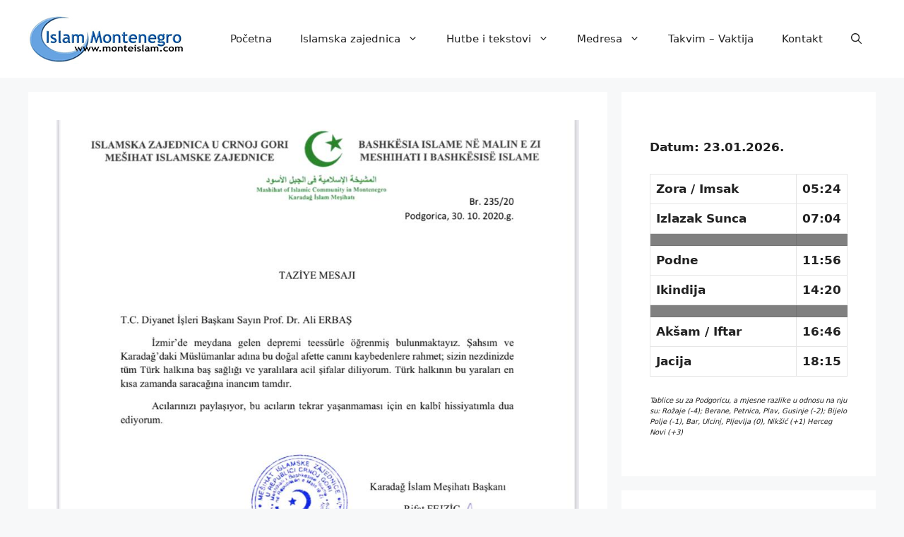

--- FILE ---
content_type: text/html; charset=UTF-8
request_url: https://www.monteislam.com/novosti/reis-fejzic-uputio-hatername-ambasadi-republike-turske-u-podgorici-kao-i-turskom-reisu
body_size: 16830
content:
<!DOCTYPE html>
<html lang="bs-BA">
<head>
	<meta charset="UTF-8">
	<title>Reis Fejzić uputio hatername Ambasadi Republike Turske u Podgorici kao i turskom Reisu &#8211; Prvi Islamski Web Portal u Crnoj Gori</title>
<meta name='robots' content='max-image-preview:large' />
<meta name="viewport" content="width=device-width, initial-scale=1"><link rel="alternate" type="application/rss+xml" title="Prvi Islamski Web Portal u Crnoj Gori &raquo; novosti" href="https://www.monteislam.com/feed" />
<link rel="alternate" type="application/rss+xml" title="Prvi Islamski Web Portal u Crnoj Gori &raquo;  novosti o komentarima" href="https://www.monteislam.com/comments/feed" />
<link rel="alternate" type="application/rss+xml" title="Prvi Islamski Web Portal u Crnoj Gori &raquo; Reis Fejzić uputio hatername Ambasadi Republike Turske u Podgorici kao i turskom Reisu novosti o komentarima" href="https://www.monteislam.com/novosti/reis-fejzic-uputio-hatername-ambasadi-republike-turske-u-podgorici-kao-i-turskom-reisu/feed" />
<link rel="alternate" title="oEmbed (JSON)" type="application/json+oembed" href="https://www.monteislam.com/wp-json/oembed/1.0/embed?url=https%3A%2F%2Fwww.monteislam.com%2Fnovosti%2Freis-fejzic-uputio-hatername-ambasadi-republike-turske-u-podgorici-kao-i-turskom-reisu" />
<link rel="alternate" title="oEmbed (XML)" type="text/xml+oembed" href="https://www.monteislam.com/wp-json/oembed/1.0/embed?url=https%3A%2F%2Fwww.monteislam.com%2Fnovosti%2Freis-fejzic-uputio-hatername-ambasadi-republike-turske-u-podgorici-kao-i-turskom-reisu&#038;format=xml" />
<style id='wp-img-auto-sizes-contain-inline-css'>
img:is([sizes=auto i],[sizes^="auto," i]){contain-intrinsic-size:3000px 1500px}
/*# sourceURL=wp-img-auto-sizes-contain-inline-css */
</style>
<link rel='stylesheet' id='timetable-style-css' href='https://www.monteislam.com/wp-content/plugins/daily-prayer-time-for-mosques/Models/../Assets/css/styles.css?ver=2025.07.15' media='all' />
<style id='timetable-style-inline-css'>
table.customStyles tr.highlight, th.highlight, td.highlight {font-weight:bold;background: !important;color: !important;}span.nextPrayer {font-weight:bold;color:}.x-board tr.nextPrayer td {background-color: !important;color: !important;}.x-board-modern h4.nextPrayer, p.nextPrayer {background: !important;color: !important;}.d-masjid-e-usman .nextPrayer h3,.nextPrayer .title,tr.nextPrayer,td span.nextPrayer,.dpt-wrapper-container .prayer-time.highlight {background: !important;color: !important;}.d-masjid-e-usman .left-main-col-sun-times h4,.left-main-col-sun-times p {color: !important;}.dptPrayerIcon {color: !important;}span.nextPrayer {color: !important;}.d-masjid-e-usman.nextPrayer h3, .nextPrayer .title, .d-masjid-e-usman .nextPrayer .dsJumuah {color: !important;}
/*# sourceURL=timetable-style-inline-css */
</style>
<link rel='stylesheet' id='verge-style-css' href='https://www.monteislam.com/wp-content/plugins/daily-prayer-time-for-mosques/Models/../Assets/css/vergestyles.css?ver=2025.07.15' media='all' />
<link rel='stylesheet' id='jquery-ui_css-css' href='https://www.monteislam.com/wp-content/plugins/daily-prayer-time-for-mosques/Models/../Assets/css/jquery-ui-1.12.1.css?ver=2025.07.15' media='all' />
<link rel='stylesheet' id='bootstrap-select-css' href='https://www.monteislam.com/wp-content/plugins/daily-prayer-time-for-mosques/Models/../Assets/css/bootstrap-select.min-1.13.14.css?ver=2025.07.15' media='all' />
<style id='wp-emoji-styles-inline-css'>

	img.wp-smiley, img.emoji {
		display: inline !important;
		border: none !important;
		box-shadow: none !important;
		height: 1em !important;
		width: 1em !important;
		margin: 0 0.07em !important;
		vertical-align: -0.1em !important;
		background: none !important;
		padding: 0 !important;
	}
/*# sourceURL=wp-emoji-styles-inline-css */
</style>
<link rel='stylesheet' id='wp-block-library-css' href='https://www.monteislam.com/wp-includes/css/dist/block-library/style.min.css?ver=6.9' media='all' />
<style id='wp-block-image-inline-css'>
.wp-block-image>a,.wp-block-image>figure>a{display:inline-block}.wp-block-image img{box-sizing:border-box;height:auto;max-width:100%;vertical-align:bottom}@media not (prefers-reduced-motion){.wp-block-image img.hide{visibility:hidden}.wp-block-image img.show{animation:show-content-image .4s}}.wp-block-image[style*=border-radius] img,.wp-block-image[style*=border-radius]>a{border-radius:inherit}.wp-block-image.has-custom-border img{box-sizing:border-box}.wp-block-image.aligncenter{text-align:center}.wp-block-image.alignfull>a,.wp-block-image.alignwide>a{width:100%}.wp-block-image.alignfull img,.wp-block-image.alignwide img{height:auto;width:100%}.wp-block-image .aligncenter,.wp-block-image .alignleft,.wp-block-image .alignright,.wp-block-image.aligncenter,.wp-block-image.alignleft,.wp-block-image.alignright{display:table}.wp-block-image .aligncenter>figcaption,.wp-block-image .alignleft>figcaption,.wp-block-image .alignright>figcaption,.wp-block-image.aligncenter>figcaption,.wp-block-image.alignleft>figcaption,.wp-block-image.alignright>figcaption{caption-side:bottom;display:table-caption}.wp-block-image .alignleft{float:left;margin:.5em 1em .5em 0}.wp-block-image .alignright{float:right;margin:.5em 0 .5em 1em}.wp-block-image .aligncenter{margin-left:auto;margin-right:auto}.wp-block-image :where(figcaption){margin-bottom:1em;margin-top:.5em}.wp-block-image.is-style-circle-mask img{border-radius:9999px}@supports ((-webkit-mask-image:none) or (mask-image:none)) or (-webkit-mask-image:none){.wp-block-image.is-style-circle-mask img{border-radius:0;-webkit-mask-image:url('data:image/svg+xml;utf8,<svg viewBox="0 0 100 100" xmlns="http://www.w3.org/2000/svg"><circle cx="50" cy="50" r="50"/></svg>');mask-image:url('data:image/svg+xml;utf8,<svg viewBox="0 0 100 100" xmlns="http://www.w3.org/2000/svg"><circle cx="50" cy="50" r="50"/></svg>');mask-mode:alpha;-webkit-mask-position:center;mask-position:center;-webkit-mask-repeat:no-repeat;mask-repeat:no-repeat;-webkit-mask-size:contain;mask-size:contain}}:root :where(.wp-block-image.is-style-rounded img,.wp-block-image .is-style-rounded img){border-radius:9999px}.wp-block-image figure{margin:0}.wp-lightbox-container{display:flex;flex-direction:column;position:relative}.wp-lightbox-container img{cursor:zoom-in}.wp-lightbox-container img:hover+button{opacity:1}.wp-lightbox-container button{align-items:center;backdrop-filter:blur(16px) saturate(180%);background-color:#5a5a5a40;border:none;border-radius:4px;cursor:zoom-in;display:flex;height:20px;justify-content:center;opacity:0;padding:0;position:absolute;right:16px;text-align:center;top:16px;width:20px;z-index:100}@media not (prefers-reduced-motion){.wp-lightbox-container button{transition:opacity .2s ease}}.wp-lightbox-container button:focus-visible{outline:3px auto #5a5a5a40;outline:3px auto -webkit-focus-ring-color;outline-offset:3px}.wp-lightbox-container button:hover{cursor:pointer;opacity:1}.wp-lightbox-container button:focus{opacity:1}.wp-lightbox-container button:focus,.wp-lightbox-container button:hover,.wp-lightbox-container button:not(:hover):not(:active):not(.has-background){background-color:#5a5a5a40;border:none}.wp-lightbox-overlay{box-sizing:border-box;cursor:zoom-out;height:100vh;left:0;overflow:hidden;position:fixed;top:0;visibility:hidden;width:100%;z-index:100000}.wp-lightbox-overlay .close-button{align-items:center;cursor:pointer;display:flex;justify-content:center;min-height:40px;min-width:40px;padding:0;position:absolute;right:calc(env(safe-area-inset-right) + 16px);top:calc(env(safe-area-inset-top) + 16px);z-index:5000000}.wp-lightbox-overlay .close-button:focus,.wp-lightbox-overlay .close-button:hover,.wp-lightbox-overlay .close-button:not(:hover):not(:active):not(.has-background){background:none;border:none}.wp-lightbox-overlay .lightbox-image-container{height:var(--wp--lightbox-container-height);left:50%;overflow:hidden;position:absolute;top:50%;transform:translate(-50%,-50%);transform-origin:top left;width:var(--wp--lightbox-container-width);z-index:9999999999}.wp-lightbox-overlay .wp-block-image{align-items:center;box-sizing:border-box;display:flex;height:100%;justify-content:center;margin:0;position:relative;transform-origin:0 0;width:100%;z-index:3000000}.wp-lightbox-overlay .wp-block-image img{height:var(--wp--lightbox-image-height);min-height:var(--wp--lightbox-image-height);min-width:var(--wp--lightbox-image-width);width:var(--wp--lightbox-image-width)}.wp-lightbox-overlay .wp-block-image figcaption{display:none}.wp-lightbox-overlay button{background:none;border:none}.wp-lightbox-overlay .scrim{background-color:#fff;height:100%;opacity:.9;position:absolute;width:100%;z-index:2000000}.wp-lightbox-overlay.active{visibility:visible}@media not (prefers-reduced-motion){.wp-lightbox-overlay.active{animation:turn-on-visibility .25s both}.wp-lightbox-overlay.active img{animation:turn-on-visibility .35s both}.wp-lightbox-overlay.show-closing-animation:not(.active){animation:turn-off-visibility .35s both}.wp-lightbox-overlay.show-closing-animation:not(.active) img{animation:turn-off-visibility .25s both}.wp-lightbox-overlay.zoom.active{animation:none;opacity:1;visibility:visible}.wp-lightbox-overlay.zoom.active .lightbox-image-container{animation:lightbox-zoom-in .4s}.wp-lightbox-overlay.zoom.active .lightbox-image-container img{animation:none}.wp-lightbox-overlay.zoom.active .scrim{animation:turn-on-visibility .4s forwards}.wp-lightbox-overlay.zoom.show-closing-animation:not(.active){animation:none}.wp-lightbox-overlay.zoom.show-closing-animation:not(.active) .lightbox-image-container{animation:lightbox-zoom-out .4s}.wp-lightbox-overlay.zoom.show-closing-animation:not(.active) .lightbox-image-container img{animation:none}.wp-lightbox-overlay.zoom.show-closing-animation:not(.active) .scrim{animation:turn-off-visibility .4s forwards}}@keyframes show-content-image{0%{visibility:hidden}99%{visibility:hidden}to{visibility:visible}}@keyframes turn-on-visibility{0%{opacity:0}to{opacity:1}}@keyframes turn-off-visibility{0%{opacity:1;visibility:visible}99%{opacity:0;visibility:visible}to{opacity:0;visibility:hidden}}@keyframes lightbox-zoom-in{0%{transform:translate(calc((-100vw + var(--wp--lightbox-scrollbar-width))/2 + var(--wp--lightbox-initial-left-position)),calc(-50vh + var(--wp--lightbox-initial-top-position))) scale(var(--wp--lightbox-scale))}to{transform:translate(-50%,-50%) scale(1)}}@keyframes lightbox-zoom-out{0%{transform:translate(-50%,-50%) scale(1);visibility:visible}99%{visibility:visible}to{transform:translate(calc((-100vw + var(--wp--lightbox-scrollbar-width))/2 + var(--wp--lightbox-initial-left-position)),calc(-50vh + var(--wp--lightbox-initial-top-position))) scale(var(--wp--lightbox-scale));visibility:hidden}}
/*# sourceURL=https://www.monteislam.com/wp-includes/blocks/image/style.min.css */
</style>
<style id='wp-block-code-inline-css'>
.wp-block-code{box-sizing:border-box}.wp-block-code code{
  /*!rtl:begin:ignore*/direction:ltr;display:block;font-family:inherit;overflow-wrap:break-word;text-align:initial;white-space:pre-wrap
  /*!rtl:end:ignore*/}
/*# sourceURL=https://www.monteislam.com/wp-includes/blocks/code/style.min.css */
</style>
<style id='wp-block-paragraph-inline-css'>
.is-small-text{font-size:.875em}.is-regular-text{font-size:1em}.is-large-text{font-size:2.25em}.is-larger-text{font-size:3em}.has-drop-cap:not(:focus):first-letter{float:left;font-size:8.4em;font-style:normal;font-weight:100;line-height:.68;margin:.05em .1em 0 0;text-transform:uppercase}body.rtl .has-drop-cap:not(:focus):first-letter{float:none;margin-left:.1em}p.has-drop-cap.has-background{overflow:hidden}:root :where(p.has-background){padding:1.25em 2.375em}:where(p.has-text-color:not(.has-link-color)) a{color:inherit}p.has-text-align-left[style*="writing-mode:vertical-lr"],p.has-text-align-right[style*="writing-mode:vertical-rl"]{rotate:180deg}
/*# sourceURL=https://www.monteislam.com/wp-includes/blocks/paragraph/style.min.css */
</style>
<style id='global-styles-inline-css'>
:root{--wp--preset--aspect-ratio--square: 1;--wp--preset--aspect-ratio--4-3: 4/3;--wp--preset--aspect-ratio--3-4: 3/4;--wp--preset--aspect-ratio--3-2: 3/2;--wp--preset--aspect-ratio--2-3: 2/3;--wp--preset--aspect-ratio--16-9: 16/9;--wp--preset--aspect-ratio--9-16: 9/16;--wp--preset--color--black: #000000;--wp--preset--color--cyan-bluish-gray: #abb8c3;--wp--preset--color--white: #ffffff;--wp--preset--color--pale-pink: #f78da7;--wp--preset--color--vivid-red: #cf2e2e;--wp--preset--color--luminous-vivid-orange: #ff6900;--wp--preset--color--luminous-vivid-amber: #fcb900;--wp--preset--color--light-green-cyan: #7bdcb5;--wp--preset--color--vivid-green-cyan: #00d084;--wp--preset--color--pale-cyan-blue: #8ed1fc;--wp--preset--color--vivid-cyan-blue: #0693e3;--wp--preset--color--vivid-purple: #9b51e0;--wp--preset--color--contrast: var(--contrast);--wp--preset--color--contrast-2: var(--contrast-2);--wp--preset--color--contrast-3: var(--contrast-3);--wp--preset--color--base: var(--base);--wp--preset--color--base-2: var(--base-2);--wp--preset--color--base-3: var(--base-3);--wp--preset--color--accent: var(--accent);--wp--preset--gradient--vivid-cyan-blue-to-vivid-purple: linear-gradient(135deg,rgb(6,147,227) 0%,rgb(155,81,224) 100%);--wp--preset--gradient--light-green-cyan-to-vivid-green-cyan: linear-gradient(135deg,rgb(122,220,180) 0%,rgb(0,208,130) 100%);--wp--preset--gradient--luminous-vivid-amber-to-luminous-vivid-orange: linear-gradient(135deg,rgb(252,185,0) 0%,rgb(255,105,0) 100%);--wp--preset--gradient--luminous-vivid-orange-to-vivid-red: linear-gradient(135deg,rgb(255,105,0) 0%,rgb(207,46,46) 100%);--wp--preset--gradient--very-light-gray-to-cyan-bluish-gray: linear-gradient(135deg,rgb(238,238,238) 0%,rgb(169,184,195) 100%);--wp--preset--gradient--cool-to-warm-spectrum: linear-gradient(135deg,rgb(74,234,220) 0%,rgb(151,120,209) 20%,rgb(207,42,186) 40%,rgb(238,44,130) 60%,rgb(251,105,98) 80%,rgb(254,248,76) 100%);--wp--preset--gradient--blush-light-purple: linear-gradient(135deg,rgb(255,206,236) 0%,rgb(152,150,240) 100%);--wp--preset--gradient--blush-bordeaux: linear-gradient(135deg,rgb(254,205,165) 0%,rgb(254,45,45) 50%,rgb(107,0,62) 100%);--wp--preset--gradient--luminous-dusk: linear-gradient(135deg,rgb(255,203,112) 0%,rgb(199,81,192) 50%,rgb(65,88,208) 100%);--wp--preset--gradient--pale-ocean: linear-gradient(135deg,rgb(255,245,203) 0%,rgb(182,227,212) 50%,rgb(51,167,181) 100%);--wp--preset--gradient--electric-grass: linear-gradient(135deg,rgb(202,248,128) 0%,rgb(113,206,126) 100%);--wp--preset--gradient--midnight: linear-gradient(135deg,rgb(2,3,129) 0%,rgb(40,116,252) 100%);--wp--preset--font-size--small: 13px;--wp--preset--font-size--medium: 20px;--wp--preset--font-size--large: 36px;--wp--preset--font-size--x-large: 42px;--wp--preset--spacing--20: 0.44rem;--wp--preset--spacing--30: 0.67rem;--wp--preset--spacing--40: 1rem;--wp--preset--spacing--50: 1.5rem;--wp--preset--spacing--60: 2.25rem;--wp--preset--spacing--70: 3.38rem;--wp--preset--spacing--80: 5.06rem;--wp--preset--shadow--natural: 6px 6px 9px rgba(0, 0, 0, 0.2);--wp--preset--shadow--deep: 12px 12px 50px rgba(0, 0, 0, 0.4);--wp--preset--shadow--sharp: 6px 6px 0px rgba(0, 0, 0, 0.2);--wp--preset--shadow--outlined: 6px 6px 0px -3px rgb(255, 255, 255), 6px 6px rgb(0, 0, 0);--wp--preset--shadow--crisp: 6px 6px 0px rgb(0, 0, 0);}:where(.is-layout-flex){gap: 0.5em;}:where(.is-layout-grid){gap: 0.5em;}body .is-layout-flex{display: flex;}.is-layout-flex{flex-wrap: wrap;align-items: center;}.is-layout-flex > :is(*, div){margin: 0;}body .is-layout-grid{display: grid;}.is-layout-grid > :is(*, div){margin: 0;}:where(.wp-block-columns.is-layout-flex){gap: 2em;}:where(.wp-block-columns.is-layout-grid){gap: 2em;}:where(.wp-block-post-template.is-layout-flex){gap: 1.25em;}:where(.wp-block-post-template.is-layout-grid){gap: 1.25em;}.has-black-color{color: var(--wp--preset--color--black) !important;}.has-cyan-bluish-gray-color{color: var(--wp--preset--color--cyan-bluish-gray) !important;}.has-white-color{color: var(--wp--preset--color--white) !important;}.has-pale-pink-color{color: var(--wp--preset--color--pale-pink) !important;}.has-vivid-red-color{color: var(--wp--preset--color--vivid-red) !important;}.has-luminous-vivid-orange-color{color: var(--wp--preset--color--luminous-vivid-orange) !important;}.has-luminous-vivid-amber-color{color: var(--wp--preset--color--luminous-vivid-amber) !important;}.has-light-green-cyan-color{color: var(--wp--preset--color--light-green-cyan) !important;}.has-vivid-green-cyan-color{color: var(--wp--preset--color--vivid-green-cyan) !important;}.has-pale-cyan-blue-color{color: var(--wp--preset--color--pale-cyan-blue) !important;}.has-vivid-cyan-blue-color{color: var(--wp--preset--color--vivid-cyan-blue) !important;}.has-vivid-purple-color{color: var(--wp--preset--color--vivid-purple) !important;}.has-black-background-color{background-color: var(--wp--preset--color--black) !important;}.has-cyan-bluish-gray-background-color{background-color: var(--wp--preset--color--cyan-bluish-gray) !important;}.has-white-background-color{background-color: var(--wp--preset--color--white) !important;}.has-pale-pink-background-color{background-color: var(--wp--preset--color--pale-pink) !important;}.has-vivid-red-background-color{background-color: var(--wp--preset--color--vivid-red) !important;}.has-luminous-vivid-orange-background-color{background-color: var(--wp--preset--color--luminous-vivid-orange) !important;}.has-luminous-vivid-amber-background-color{background-color: var(--wp--preset--color--luminous-vivid-amber) !important;}.has-light-green-cyan-background-color{background-color: var(--wp--preset--color--light-green-cyan) !important;}.has-vivid-green-cyan-background-color{background-color: var(--wp--preset--color--vivid-green-cyan) !important;}.has-pale-cyan-blue-background-color{background-color: var(--wp--preset--color--pale-cyan-blue) !important;}.has-vivid-cyan-blue-background-color{background-color: var(--wp--preset--color--vivid-cyan-blue) !important;}.has-vivid-purple-background-color{background-color: var(--wp--preset--color--vivid-purple) !important;}.has-black-border-color{border-color: var(--wp--preset--color--black) !important;}.has-cyan-bluish-gray-border-color{border-color: var(--wp--preset--color--cyan-bluish-gray) !important;}.has-white-border-color{border-color: var(--wp--preset--color--white) !important;}.has-pale-pink-border-color{border-color: var(--wp--preset--color--pale-pink) !important;}.has-vivid-red-border-color{border-color: var(--wp--preset--color--vivid-red) !important;}.has-luminous-vivid-orange-border-color{border-color: var(--wp--preset--color--luminous-vivid-orange) !important;}.has-luminous-vivid-amber-border-color{border-color: var(--wp--preset--color--luminous-vivid-amber) !important;}.has-light-green-cyan-border-color{border-color: var(--wp--preset--color--light-green-cyan) !important;}.has-vivid-green-cyan-border-color{border-color: var(--wp--preset--color--vivid-green-cyan) !important;}.has-pale-cyan-blue-border-color{border-color: var(--wp--preset--color--pale-cyan-blue) !important;}.has-vivid-cyan-blue-border-color{border-color: var(--wp--preset--color--vivid-cyan-blue) !important;}.has-vivid-purple-border-color{border-color: var(--wp--preset--color--vivid-purple) !important;}.has-vivid-cyan-blue-to-vivid-purple-gradient-background{background: var(--wp--preset--gradient--vivid-cyan-blue-to-vivid-purple) !important;}.has-light-green-cyan-to-vivid-green-cyan-gradient-background{background: var(--wp--preset--gradient--light-green-cyan-to-vivid-green-cyan) !important;}.has-luminous-vivid-amber-to-luminous-vivid-orange-gradient-background{background: var(--wp--preset--gradient--luminous-vivid-amber-to-luminous-vivid-orange) !important;}.has-luminous-vivid-orange-to-vivid-red-gradient-background{background: var(--wp--preset--gradient--luminous-vivid-orange-to-vivid-red) !important;}.has-very-light-gray-to-cyan-bluish-gray-gradient-background{background: var(--wp--preset--gradient--very-light-gray-to-cyan-bluish-gray) !important;}.has-cool-to-warm-spectrum-gradient-background{background: var(--wp--preset--gradient--cool-to-warm-spectrum) !important;}.has-blush-light-purple-gradient-background{background: var(--wp--preset--gradient--blush-light-purple) !important;}.has-blush-bordeaux-gradient-background{background: var(--wp--preset--gradient--blush-bordeaux) !important;}.has-luminous-dusk-gradient-background{background: var(--wp--preset--gradient--luminous-dusk) !important;}.has-pale-ocean-gradient-background{background: var(--wp--preset--gradient--pale-ocean) !important;}.has-electric-grass-gradient-background{background: var(--wp--preset--gradient--electric-grass) !important;}.has-midnight-gradient-background{background: var(--wp--preset--gradient--midnight) !important;}.has-small-font-size{font-size: var(--wp--preset--font-size--small) !important;}.has-medium-font-size{font-size: var(--wp--preset--font-size--medium) !important;}.has-large-font-size{font-size: var(--wp--preset--font-size--large) !important;}.has-x-large-font-size{font-size: var(--wp--preset--font-size--x-large) !important;}
/*# sourceURL=global-styles-inline-css */
</style>

<style id='classic-theme-styles-inline-css'>
/*! This file is auto-generated */
.wp-block-button__link{color:#fff;background-color:#32373c;border-radius:9999px;box-shadow:none;text-decoration:none;padding:calc(.667em + 2px) calc(1.333em + 2px);font-size:1.125em}.wp-block-file__button{background:#32373c;color:#fff;text-decoration:none}
/*# sourceURL=/wp-includes/css/classic-themes.min.css */
</style>
<link rel='stylesheet' id='generate-comments-css' href='https://www.monteislam.com/wp-content/themes/generatepress/assets/css/components/comments.min.css?ver=3.6.0' media='all' />
<link rel='stylesheet' id='generate-style-css' href='https://www.monteislam.com/wp-content/themes/generatepress/assets/css/main.min.css?ver=3.6.0' media='all' />
<style id='generate-style-inline-css'>
body{background-color:var(--base-2);color:var(--contrast);}a{color:var(--accent);}a{text-decoration:underline;}.entry-title a, .site-branding a, a.button, .wp-block-button__link, .main-navigation a{text-decoration:none;}a:hover, a:focus, a:active{color:var(--contrast);}.wp-block-group__inner-container{max-width:1200px;margin-left:auto;margin-right:auto;}.generate-back-to-top{font-size:20px;border-radius:3px;position:fixed;bottom:30px;right:30px;line-height:40px;width:40px;text-align:center;z-index:10;transition:opacity 300ms ease-in-out;opacity:0.1;transform:translateY(1000px);}.generate-back-to-top__show{opacity:1;transform:translateY(0);}:root{--contrast:#222222;--contrast-2:#575760;--contrast-3:#b2b2be;--base:#f0f0f0;--base-2:#f7f8f9;--base-3:#ffffff;--accent:#1e73be;}:root .has-contrast-color{color:var(--contrast);}:root .has-contrast-background-color{background-color:var(--contrast);}:root .has-contrast-2-color{color:var(--contrast-2);}:root .has-contrast-2-background-color{background-color:var(--contrast-2);}:root .has-contrast-3-color{color:var(--contrast-3);}:root .has-contrast-3-background-color{background-color:var(--contrast-3);}:root .has-base-color{color:var(--base);}:root .has-base-background-color{background-color:var(--base);}:root .has-base-2-color{color:var(--base-2);}:root .has-base-2-background-color{background-color:var(--base-2);}:root .has-base-3-color{color:var(--base-3);}:root .has-base-3-background-color{background-color:var(--base-3);}:root .has-accent-color{color:var(--accent);}:root .has-accent-background-color{background-color:var(--accent);}.gp-modal:not(.gp-modal--open):not(.gp-modal--transition){display:none;}.gp-modal--transition:not(.gp-modal--open){pointer-events:none;}.gp-modal-overlay:not(.gp-modal-overlay--open):not(.gp-modal--transition){display:none;}.gp-modal__overlay{display:none;position:fixed;top:0;left:0;right:0;bottom:0;background:rgba(0,0,0,0.2);display:flex;justify-content:center;align-items:center;z-index:10000;backdrop-filter:blur(3px);transition:opacity 500ms ease;opacity:0;}.gp-modal--open:not(.gp-modal--transition) .gp-modal__overlay{opacity:1;}.gp-modal__container{max-width:100%;max-height:100vh;transform:scale(0.9);transition:transform 500ms ease;padding:0 10px;}.gp-modal--open:not(.gp-modal--transition) .gp-modal__container{transform:scale(1);}.search-modal-fields{display:flex;}.gp-search-modal .gp-modal__overlay{align-items:flex-start;padding-top:25vh;background:var(--gp-search-modal-overlay-bg-color);}.search-modal-form{width:500px;max-width:100%;background-color:var(--gp-search-modal-bg-color);color:var(--gp-search-modal-text-color);}.search-modal-form .search-field, .search-modal-form .search-field:focus{width:100%;height:60px;background-color:transparent;border:0;appearance:none;color:currentColor;}.search-modal-fields button, .search-modal-fields button:active, .search-modal-fields button:focus, .search-modal-fields button:hover{background-color:transparent;border:0;color:currentColor;width:60px;}.top-bar{background-color:#636363;color:#ffffff;}.top-bar a{color:#ffffff;}.top-bar a:hover{color:#303030;}.site-header{background-color:var(--base-3);}.main-title a,.main-title a:hover{color:var(--contrast);}.site-description{color:var(--contrast-2);}.mobile-menu-control-wrapper .menu-toggle,.mobile-menu-control-wrapper .menu-toggle:hover,.mobile-menu-control-wrapper .menu-toggle:focus,.has-inline-mobile-toggle #site-navigation.toggled{background-color:rgba(0, 0, 0, 0.02);}.main-navigation,.main-navigation ul ul{background-color:var(--base-3);}.main-navigation .main-nav ul li a, .main-navigation .menu-toggle, .main-navigation .menu-bar-items{color:var(--contrast);}.main-navigation .main-nav ul li:not([class*="current-menu-"]):hover > a, .main-navigation .main-nav ul li:not([class*="current-menu-"]):focus > a, .main-navigation .main-nav ul li.sfHover:not([class*="current-menu-"]) > a, .main-navigation .menu-bar-item:hover > a, .main-navigation .menu-bar-item.sfHover > a{color:var(--accent);}button.menu-toggle:hover,button.menu-toggle:focus{color:var(--contrast);}.main-navigation .main-nav ul li[class*="current-menu-"] > a{color:var(--accent);}.navigation-search input[type="search"],.navigation-search input[type="search"]:active, .navigation-search input[type="search"]:focus, .main-navigation .main-nav ul li.search-item.active > a, .main-navigation .menu-bar-items .search-item.active > a{color:var(--accent);}.main-navigation ul ul{background-color:var(--base);}.separate-containers .inside-article, .separate-containers .comments-area, .separate-containers .page-header, .one-container .container, .separate-containers .paging-navigation, .inside-page-header{background-color:var(--base-3);}.entry-title a{color:var(--contrast);}.entry-title a:hover{color:var(--contrast-2);}.entry-meta{color:var(--contrast-2);}.sidebar .widget{background-color:var(--base-3);}.footer-widgets{background-color:var(--base-3);}.site-info{background-color:var(--base-3);}input[type="text"],input[type="email"],input[type="url"],input[type="password"],input[type="search"],input[type="tel"],input[type="number"],textarea,select{color:var(--contrast);background-color:var(--base-2);border-color:var(--base);}input[type="text"]:focus,input[type="email"]:focus,input[type="url"]:focus,input[type="password"]:focus,input[type="search"]:focus,input[type="tel"]:focus,input[type="number"]:focus,textarea:focus,select:focus{color:var(--contrast);background-color:var(--base-2);border-color:var(--contrast-3);}button,html input[type="button"],input[type="reset"],input[type="submit"],a.button,a.wp-block-button__link:not(.has-background){color:#ffffff;background-color:#55555e;}button:hover,html input[type="button"]:hover,input[type="reset"]:hover,input[type="submit"]:hover,a.button:hover,button:focus,html input[type="button"]:focus,input[type="reset"]:focus,input[type="submit"]:focus,a.button:focus,a.wp-block-button__link:not(.has-background):active,a.wp-block-button__link:not(.has-background):focus,a.wp-block-button__link:not(.has-background):hover{color:#ffffff;background-color:#3f4047;}a.generate-back-to-top{background-color:rgba( 0,0,0,0.4 );color:#ffffff;}a.generate-back-to-top:hover,a.generate-back-to-top:focus{background-color:rgba( 0,0,0,0.6 );color:#ffffff;}:root{--gp-search-modal-bg-color:var(--base-3);--gp-search-modal-text-color:var(--contrast);--gp-search-modal-overlay-bg-color:rgba(0,0,0,0.2);}@media (max-width:768px){.main-navigation .menu-bar-item:hover > a, .main-navigation .menu-bar-item.sfHover > a{background:none;color:var(--contrast);}}.nav-below-header .main-navigation .inside-navigation.grid-container, .nav-above-header .main-navigation .inside-navigation.grid-container{padding:0px 20px 0px 20px;}.site-main .wp-block-group__inner-container{padding:40px;}.separate-containers .paging-navigation{padding-top:20px;padding-bottom:20px;}.entry-content .alignwide, body:not(.no-sidebar) .entry-content .alignfull{margin-left:-40px;width:calc(100% + 80px);max-width:calc(100% + 80px);}.rtl .menu-item-has-children .dropdown-menu-toggle{padding-left:20px;}.rtl .main-navigation .main-nav ul li.menu-item-has-children > a{padding-right:20px;}@media (max-width:768px){.separate-containers .inside-article, .separate-containers .comments-area, .separate-containers .page-header, .separate-containers .paging-navigation, .one-container .site-content, .inside-page-header{padding:30px;}.site-main .wp-block-group__inner-container{padding:30px;}.inside-top-bar{padding-right:30px;padding-left:30px;}.inside-header{padding-right:30px;padding-left:30px;}.widget-area .widget{padding-top:30px;padding-right:30px;padding-bottom:30px;padding-left:30px;}.footer-widgets-container{padding-top:30px;padding-right:30px;padding-bottom:30px;padding-left:30px;}.inside-site-info{padding-right:30px;padding-left:30px;}.entry-content .alignwide, body:not(.no-sidebar) .entry-content .alignfull{margin-left:-30px;width:calc(100% + 60px);max-width:calc(100% + 60px);}.one-container .site-main .paging-navigation{margin-bottom:20px;}}/* End cached CSS */.is-right-sidebar{width:30%;}.is-left-sidebar{width:30%;}.site-content .content-area{width:70%;}@media (max-width:768px){.main-navigation .menu-toggle,.sidebar-nav-mobile:not(#sticky-placeholder){display:block;}.main-navigation ul,.gen-sidebar-nav,.main-navigation:not(.slideout-navigation):not(.toggled) .main-nav > ul,.has-inline-mobile-toggle #site-navigation .inside-navigation > *:not(.navigation-search):not(.main-nav){display:none;}.nav-align-right .inside-navigation,.nav-align-center .inside-navigation{justify-content:space-between;}.has-inline-mobile-toggle .mobile-menu-control-wrapper{display:flex;flex-wrap:wrap;}.has-inline-mobile-toggle .inside-header{flex-direction:row;text-align:left;flex-wrap:wrap;}.has-inline-mobile-toggle .header-widget,.has-inline-mobile-toggle #site-navigation{flex-basis:100%;}.nav-float-left .has-inline-mobile-toggle #site-navigation{order:10;}}
/*# sourceURL=generate-style-inline-css */
</style>
<script src="https://www.monteislam.com/wp-includes/js/jquery/jquery.min.js?ver=3.7.1" id="jquery-core-js"></script>
<script src="https://www.monteislam.com/wp-includes/js/jquery/jquery-migrate.min.js?ver=3.4.1" id="jquery-migrate-js"></script>
<script src="https://www.monteislam.com/wp-content/plugins/daily-prayer-time-for-mosques/Models/../Assets/js/popper.min-1.12.9.js?ver=2025.07.15" id="dpt_popper_js-js"></script>
<script src="https://www.monteislam.com/wp-content/plugins/daily-prayer-time-for-mosques/Models/../Assets/js/jquery.cookie.min-1.4.1.js?ver=2025.07.15" id="jquery-cookie-js"></script>
<script src="https://www.monteislam.com/wp-content/plugins/daily-prayer-time-for-mosques/Models/../Assets/js/jquery.blockUI-2.70.js?ver=2025.07.15" id="jquery-blockUI-js"></script>
<script src="https://www.monteislam.com/wp-content/plugins/daily-prayer-time-for-mosques/Models/../Assets/js/jquery.marquee.min.js?ver=2025.07.15" id="jquery-marquee-js"></script>
<script src="https://www.monteislam.com/wp-content/plugins/daily-prayer-time-for-mosques/Models/../Assets/js/NoSleep.min.js?ver=2025.07.15" id="dpt-noSleep-js"></script>
<script src="https://www.monteislam.com/wp-content/plugins/daily-prayer-time-for-mosques/Models/../Assets/js/iconify.min.js?ver=2025.07.15" id="dpt-iconify-js"></script>
<link rel="https://api.w.org/" href="https://www.monteislam.com/wp-json/" /><link rel="alternate" title="JSON" type="application/json" href="https://www.monteislam.com/wp-json/wp/v2/posts/23311" /><link rel="EditURI" type="application/rsd+xml" title="RSD" href="https://www.monteislam.com/xmlrpc.php?rsd" />
<meta name="generator" content="WordPress 6.9" />
<link rel="canonical" href="https://www.monteislam.com/novosti/reis-fejzic-uputio-hatername-ambasadi-republike-turske-u-podgorici-kao-i-turskom-reisu" />
<link rel='shortlink' href='https://www.monteislam.com/?p=23311' />
<link rel="pingback" href="https://www.monteislam.com/xmlrpc.php">
</head>

<body class="wp-singular post-template-default single single-post postid-23311 single-format-standard wp-custom-logo wp-embed-responsive wp-theme-generatepress right-sidebar nav-float-right separate-containers header-aligned-left dropdown-hover featured-image-active" itemtype="https://schema.org/Blog" itemscope>
	<a class="screen-reader-text skip-link" href="#content" title="Preskoči na sadržaj">Preskoči na sadržaj</a>		<header class="site-header has-inline-mobile-toggle" id="masthead" aria-label="Site"  itemtype="https://schema.org/WPHeader" itemscope>
			<div class="inside-header">
				<div class="site-logo">
					<a href="https://www.monteislam.com/" rel="home">
						<img  class="header-image is-logo-image" alt="Prvi Islamski Web Portal u Crnoj Gori" src="https://www.monteislam.com/wp-content/uploads/2022/04/mo-logo.jpg" width="223" height="70" />
					</a>
				</div>	<nav class="main-navigation mobile-menu-control-wrapper" id="mobile-menu-control-wrapper" aria-label="Mobile Toggle">
		<div class="menu-bar-items">	<span class="menu-bar-item">
		<a href="#" role="button" aria-label="Open search" aria-haspopup="dialog" aria-controls="gp-search" data-gpmodal-trigger="gp-search"><span class="gp-icon icon-search"><svg viewBox="0 0 512 512" aria-hidden="true" xmlns="http://www.w3.org/2000/svg" width="1em" height="1em"><path fill-rule="evenodd" clip-rule="evenodd" d="M208 48c-88.366 0-160 71.634-160 160s71.634 160 160 160 160-71.634 160-160S296.366 48 208 48zM0 208C0 93.125 93.125 0 208 0s208 93.125 208 208c0 48.741-16.765 93.566-44.843 129.024l133.826 134.018c9.366 9.379 9.355 24.575-.025 33.941-9.379 9.366-24.575 9.355-33.941-.025L337.238 370.987C301.747 399.167 256.839 416 208 416 93.125 416 0 322.875 0 208z" /></svg><svg viewBox="0 0 512 512" aria-hidden="true" xmlns="http://www.w3.org/2000/svg" width="1em" height="1em"><path d="M71.029 71.029c9.373-9.372 24.569-9.372 33.942 0L256 222.059l151.029-151.03c9.373-9.372 24.569-9.372 33.942 0 9.372 9.373 9.372 24.569 0 33.942L289.941 256l151.03 151.029c9.372 9.373 9.372 24.569 0 33.942-9.373 9.372-24.569 9.372-33.942 0L256 289.941l-151.029 151.03c-9.373 9.372-24.569 9.372-33.942 0-9.372-9.373-9.372-24.569 0-33.942L222.059 256 71.029 104.971c-9.372-9.373-9.372-24.569 0-33.942z" /></svg></span></a>
	</span>
	</div>		<button data-nav="site-navigation" class="menu-toggle" aria-controls="primary-menu" aria-expanded="false">
			<span class="gp-icon icon-menu-bars"><svg viewBox="0 0 512 512" aria-hidden="true" xmlns="http://www.w3.org/2000/svg" width="1em" height="1em"><path d="M0 96c0-13.255 10.745-24 24-24h464c13.255 0 24 10.745 24 24s-10.745 24-24 24H24c-13.255 0-24-10.745-24-24zm0 160c0-13.255 10.745-24 24-24h464c13.255 0 24 10.745 24 24s-10.745 24-24 24H24c-13.255 0-24-10.745-24-24zm0 160c0-13.255 10.745-24 24-24h464c13.255 0 24 10.745 24 24s-10.745 24-24 24H24c-13.255 0-24-10.745-24-24z" /></svg><svg viewBox="0 0 512 512" aria-hidden="true" xmlns="http://www.w3.org/2000/svg" width="1em" height="1em"><path d="M71.029 71.029c9.373-9.372 24.569-9.372 33.942 0L256 222.059l151.029-151.03c9.373-9.372 24.569-9.372 33.942 0 9.372 9.373 9.372 24.569 0 33.942L289.941 256l151.03 151.029c9.372 9.373 9.372 24.569 0 33.942-9.373 9.372-24.569 9.372-33.942 0L256 289.941l-151.029 151.03c-9.373 9.372-24.569 9.372-33.942 0-9.372-9.373-9.372-24.569 0-33.942L222.059 256 71.029 104.971c-9.372-9.373-9.372-24.569 0-33.942z" /></svg></span><span class="screen-reader-text">Izbornik</span>		</button>
	</nav>
			<nav class="main-navigation has-menu-bar-items sub-menu-right" id="site-navigation" aria-label="Primary"  itemtype="https://schema.org/SiteNavigationElement" itemscope>
			<div class="inside-navigation grid-container">
								<button class="menu-toggle" aria-controls="primary-menu" aria-expanded="false">
					<span class="gp-icon icon-menu-bars"><svg viewBox="0 0 512 512" aria-hidden="true" xmlns="http://www.w3.org/2000/svg" width="1em" height="1em"><path d="M0 96c0-13.255 10.745-24 24-24h464c13.255 0 24 10.745 24 24s-10.745 24-24 24H24c-13.255 0-24-10.745-24-24zm0 160c0-13.255 10.745-24 24-24h464c13.255 0 24 10.745 24 24s-10.745 24-24 24H24c-13.255 0-24-10.745-24-24zm0 160c0-13.255 10.745-24 24-24h464c13.255 0 24 10.745 24 24s-10.745 24-24 24H24c-13.255 0-24-10.745-24-24z" /></svg><svg viewBox="0 0 512 512" aria-hidden="true" xmlns="http://www.w3.org/2000/svg" width="1em" height="1em"><path d="M71.029 71.029c9.373-9.372 24.569-9.372 33.942 0L256 222.059l151.029-151.03c9.373-9.372 24.569-9.372 33.942 0 9.372 9.373 9.372 24.569 0 33.942L289.941 256l151.03 151.029c9.372 9.373 9.372 24.569 0 33.942-9.373 9.372-24.569 9.372-33.942 0L256 289.941l-151.029 151.03c-9.373 9.372-24.569 9.372-33.942 0-9.372-9.373-9.372-24.569 0-33.942L222.059 256 71.029 104.971c-9.372-9.373-9.372-24.569 0-33.942z" /></svg></span><span class="mobile-menu">Izbornik</span>				</button>
				<div id="primary-menu" class="main-nav"><ul id="menu-novimeni" class=" menu sf-menu"><li id="menu-item-13051" class="menu-item menu-item-type-custom menu-item-object-custom menu-item-home menu-item-13051"><a href="https://www.monteislam.com/">Početna</a></li>
<li id="menu-item-13204" class="menu-item menu-item-type-post_type menu-item-object-page menu-item-has-children menu-item-13204"><a href="https://www.monteislam.com/islamska-zajednica-u-crnoj-gori">Islamska zajednica<span role="presentation" class="dropdown-menu-toggle"><span class="gp-icon icon-arrow"><svg viewBox="0 0 330 512" aria-hidden="true" xmlns="http://www.w3.org/2000/svg" width="1em" height="1em"><path d="M305.913 197.085c0 2.266-1.133 4.815-2.833 6.514L171.087 335.593c-1.7 1.7-4.249 2.832-6.515 2.832s-4.815-1.133-6.515-2.832L26.064 203.599c-1.7-1.7-2.832-4.248-2.832-6.514s1.132-4.816 2.832-6.515l14.162-14.163c1.7-1.699 3.966-2.832 6.515-2.832 2.266 0 4.815 1.133 6.515 2.832l111.316 111.317 111.316-111.317c1.7-1.699 4.249-2.832 6.515-2.832s4.815 1.133 6.515 2.832l14.162 14.163c1.7 1.7 2.833 4.249 2.833 6.515z" /></svg></span></span></a>
<ul class="sub-menu">
	<li id="menu-item-13203" class="menu-item menu-item-type-post_type menu-item-object-page menu-item-13203"><a href="https://www.monteislam.com/islamska-zajednica-u-crnoj-gori/ustrojstvo-islamske-zajednice">Ustrojstvo Islamske zajednice</a></li>
	<li id="menu-item-13202" class="menu-item menu-item-type-post_type menu-item-object-page menu-item-13202"><a href="https://www.monteislam.com/islamska-zajednica-u-crnoj-gori/ustanove-islamske-zajednice">Ustanove Islamske zajednice</a></li>
	<li id="menu-item-13063" class="menu-item menu-item-type-post_type menu-item-object-page menu-item-13063"><a href="https://www.monteislam.com/islamska-zajednica-u-crnoj-gori/reis-islamske-zajednice">Reis Islamske zajednice</a></li>
	<li id="menu-item-13201" class="menu-item menu-item-type-post_type menu-item-object-page menu-item-13201"><a href="https://www.monteislam.com/islamska-zajednica-u-crnoj-gori/medzlisi-islamske-zajednice">Medžlisi Islamske zajednice</a></li>
	<li id="menu-item-13061" class="menu-item menu-item-type-post_type menu-item-object-page menu-item-13061"><a href="https://www.monteislam.com/islamska-zajednica-u-crnoj-gori/dzamije">Džamije</a></li>
	<li id="menu-item-13060" class="menu-item menu-item-type-post_type menu-item-object-page menu-item-13060"><a href="https://www.monteislam.com/islamska-zajednica-u-crnoj-gori/historija-islamske-zajednice">Historijat Islamske zajednice</a></li>
</ul>
</li>
<li id="menu-item-13053" class="menu-item menu-item-type-taxonomy menu-item-object-category menu-item-has-children menu-item-13053"><a href="https://www.monteislam.com/tema/islam">Hutbe i tekstovi<span role="presentation" class="dropdown-menu-toggle"><span class="gp-icon icon-arrow"><svg viewBox="0 0 330 512" aria-hidden="true" xmlns="http://www.w3.org/2000/svg" width="1em" height="1em"><path d="M305.913 197.085c0 2.266-1.133 4.815-2.833 6.514L171.087 335.593c-1.7 1.7-4.249 2.832-6.515 2.832s-4.815-1.133-6.515-2.832L26.064 203.599c-1.7-1.7-2.832-4.248-2.832-6.514s1.132-4.816 2.832-6.515l14.162-14.163c1.7-1.699 3.966-2.832 6.515-2.832 2.266 0 4.815 1.133 6.515 2.832l111.316 111.317 111.316-111.317c1.7-1.699 4.249-2.832 6.515-2.832s4.815 1.133 6.515 2.832l14.162 14.163c1.7 1.7 2.833 4.249 2.833 6.515z" /></svg></span></span></a>
<ul class="sub-menu">
	<li id="menu-item-13055" class="menu-item menu-item-type-post_type menu-item-object-page menu-item-13055"><a href="https://www.monteislam.com/kuran">Kur'an</a></li>
	<li id="menu-item-13057" class="menu-item menu-item-type-post_type menu-item-object-page menu-item-13057"><a href="https://www.monteislam.com/hadisi">Hadisi</a></li>
	<li id="menu-item-13056" class="menu-item menu-item-type-taxonomy menu-item-object-category menu-item-13056"><a href="https://www.monteislam.com/tema/hutbe">Hutbe</a></li>
	<li id="menu-item-13058" class="menu-item menu-item-type-taxonomy menu-item-object-category menu-item-13058"><a href="https://www.monteislam.com/tema/islamske-teme">Islamske teme</a></li>
</ul>
</li>
<li id="menu-item-13068" class="menu-item menu-item-type-taxonomy menu-item-object-category menu-item-has-children menu-item-13068"><a href="https://www.monteislam.com/tema/medresa">Medresa<span role="presentation" class="dropdown-menu-toggle"><span class="gp-icon icon-arrow"><svg viewBox="0 0 330 512" aria-hidden="true" xmlns="http://www.w3.org/2000/svg" width="1em" height="1em"><path d="M305.913 197.085c0 2.266-1.133 4.815-2.833 6.514L171.087 335.593c-1.7 1.7-4.249 2.832-6.515 2.832s-4.815-1.133-6.515-2.832L26.064 203.599c-1.7-1.7-2.832-4.248-2.832-6.514s1.132-4.816 2.832-6.515l14.162-14.163c1.7-1.699 3.966-2.832 6.515-2.832 2.266 0 4.815 1.133 6.515 2.832l111.316 111.317 111.316-111.317c1.7-1.699 4.249-2.832 6.515-2.832s4.815 1.133 6.515 2.832l14.162 14.163c1.7 1.7 2.833 4.249 2.833 6.515z" /></svg></span></span></a>
<ul class="sub-menu">
	<li id="menu-item-13069" class="menu-item menu-item-type-post_type menu-item-object-page menu-item-13069"><a href="https://www.monteislam.com/historija-medrese">Historija Medrese</a></li>
	<li id="menu-item-13073" class="menu-item menu-item-type-post_type menu-item-object-page menu-item-13073"><a href="https://www.monteislam.com/organizacija-medrese">Organizacija Medrese</a></li>
	<li id="menu-item-13072" class="menu-item menu-item-type-post_type menu-item-object-page menu-item-13072"><a href="https://www.monteislam.com/profesori-medrese">Profesori Medrese</a></li>
	<li id="menu-item-13071" class="menu-item menu-item-type-post_type menu-item-object-page menu-item-13071"><a href="https://www.monteislam.com/medresa-u-podgorici-prva-islamska-skola-u-crnoj-gori">Medresa &#8220;Mehmed Fatih&#8221;</a></li>
</ul>
</li>
<li id="menu-item-13064" class="menu-item menu-item-type-post_type menu-item-object-page menu-item-13064"><a href="https://www.monteislam.com/?page_id=2510">Takvim – Vaktija</a></li>
<li id="menu-item-13070" class="menu-item menu-item-type-post_type menu-item-object-page menu-item-13070"><a href="https://www.monteislam.com/kontakt">Kontakt</a></li>
</ul></div><div class="menu-bar-items">	<span class="menu-bar-item">
		<a href="#" role="button" aria-label="Open search" aria-haspopup="dialog" aria-controls="gp-search" data-gpmodal-trigger="gp-search"><span class="gp-icon icon-search"><svg viewBox="0 0 512 512" aria-hidden="true" xmlns="http://www.w3.org/2000/svg" width="1em" height="1em"><path fill-rule="evenodd" clip-rule="evenodd" d="M208 48c-88.366 0-160 71.634-160 160s71.634 160 160 160 160-71.634 160-160S296.366 48 208 48zM0 208C0 93.125 93.125 0 208 0s208 93.125 208 208c0 48.741-16.765 93.566-44.843 129.024l133.826 134.018c9.366 9.379 9.355 24.575-.025 33.941-9.379 9.366-24.575 9.355-33.941-.025L337.238 370.987C301.747 399.167 256.839 416 208 416 93.125 416 0 322.875 0 208z" /></svg><svg viewBox="0 0 512 512" aria-hidden="true" xmlns="http://www.w3.org/2000/svg" width="1em" height="1em"><path d="M71.029 71.029c9.373-9.372 24.569-9.372 33.942 0L256 222.059l151.029-151.03c9.373-9.372 24.569-9.372 33.942 0 9.372 9.373 9.372 24.569 0 33.942L289.941 256l151.03 151.029c9.372 9.373 9.372 24.569 0 33.942-9.373 9.372-24.569 9.372-33.942 0L256 289.941l-151.029 151.03c-9.373 9.372-24.569 9.372-33.942 0-9.372-9.373-9.372-24.569 0-33.942L222.059 256 71.029 104.971c-9.372-9.373-9.372-24.569 0-33.942z" /></svg></span></a>
	</span>
	</div>			</div>
		</nav>
					</div>
		</header>
		
	<div class="site grid-container container hfeed" id="page">
				<div class="site-content" id="content">
			
	<div class="content-area" id="primary">
		<main class="site-main" id="main">
			
<article id="post-23311" class="post-23311 post type-post status-publish format-standard has-post-thumbnail hentry category-novosti" itemtype="https://schema.org/CreativeWork" itemscope>
	<div class="inside-article">
				<div class="featured-image page-header-image-single grid-container grid-parent">
			<img width="932" height="1280" src="https://www.monteislam.com/wp-content/uploads/2020/11/AE717B66-69ED-44D3-B71B-E7890F23D5E4.jpeg" class="attachment-full size-full wp-post-image" alt="" itemprop="image" decoding="async" fetchpriority="high" srcset="https://www.monteislam.com/wp-content/uploads/2020/11/AE717B66-69ED-44D3-B71B-E7890F23D5E4.jpeg 932w, https://www.monteislam.com/wp-content/uploads/2020/11/AE717B66-69ED-44D3-B71B-E7890F23D5E4-746x1024.jpeg 746w, https://www.monteislam.com/wp-content/uploads/2020/11/AE717B66-69ED-44D3-B71B-E7890F23D5E4-767x1054.jpeg 767w, https://www.monteislam.com/wp-content/uploads/2020/11/AE717B66-69ED-44D3-B71B-E7890F23D5E4-1118x1536.jpeg 1118w, https://www.monteislam.com/wp-content/uploads/2020/11/AE717B66-69ED-44D3-B71B-E7890F23D5E4-1491x2048.jpeg 1491w, https://www.monteislam.com/wp-content/uploads/2020/11/AE717B66-69ED-44D3-B71B-E7890F23D5E4-765x1050.jpeg 765w" sizes="(max-width: 932px) 100vw, 932px" />		</div>
					<header class="entry-header">
				<h1 class="entry-title" itemprop="headline">Reis Fejzić uputio hatername Ambasadi Republike Turske u Podgorici kao i turskom Reisu</h1>		<div class="entry-meta">
			<span class="posted-on"><time class="entry-date published" datetime="2020-11-02T18:55:10+02:00" itemprop="datePublished">pon 16 Rebiul-evvel 1442AH 2-11-2020AD</time></span> <span class="byline">od <span class="author vcard" itemprop="author" itemtype="https://schema.org/Person" itemscope><a class="url fn n" href="https://www.monteislam.com/author/enis" title="Pogledaj sve objave od Administrator" rel="author" itemprop="url"><span class="author-name" itemprop="name">Administrator</span></a></span></span> 		</div>
					</header>
			
		<div class="entry-content" itemprop="text">
			
<p>Uvaženi, sa velikom žalošću saznajemo i pratimo događaje uzrokovane zemljotresom u Izmiru. U ime institucije kojom rukovodim i u svoje lično ime želim da izrazim najiskrenije žaljenje zbog osoba koje su izgubile život. Njima vječiti rahmet a Vama i Turskom narodu glava neka je zdravo. Povrijeđenima i ranjenima želim hitan oporavak. <br></p>



<p>Ubijeđen u nadoknadu štete i brzu pomoć pogođenima ovom prirodnom katastrofom, šaljem svoje najiskrenije izraze saosjećanja uz dove Uzvišenom da se nešto ovakvo više ne ponovi.</p>



<figure class="wp-block-image size-large"><img decoding="async" width="742" height="1024" src="https://www.monteislam.com/wp-content/uploads/2020/11/7B0E4522-4003-4B3B-BE01-A2C39AA8A2E5-742x1024.jpeg" alt="" class="wp-image-23312" srcset="https://www.monteislam.com/wp-content/uploads/2020/11/7B0E4522-4003-4B3B-BE01-A2C39AA8A2E5-742x1024.jpeg 742w, https://www.monteislam.com/wp-content/uploads/2020/11/7B0E4522-4003-4B3B-BE01-A2C39AA8A2E5-768x1060.jpeg 768w, https://www.monteislam.com/wp-content/uploads/2020/11/7B0E4522-4003-4B3B-BE01-A2C39AA8A2E5-1112x1536.jpeg 1112w, https://www.monteislam.com/wp-content/uploads/2020/11/7B0E4522-4003-4B3B-BE01-A2C39AA8A2E5-1483x2048.jpeg 1483w, https://www.monteislam.com/wp-content/uploads/2020/11/7B0E4522-4003-4B3B-BE01-A2C39AA8A2E5-765x1056.jpeg 765w, https://www.monteislam.com/wp-content/uploads/2020/11/7B0E4522-4003-4B3B-BE01-A2C39AA8A2E5.jpeg 927w" sizes="(max-width: 742px) 100vw, 742px" /></figure>
		</div>

				<footer class="entry-meta" aria-label="Entry meta">
			<span class="cat-links"><span class="gp-icon icon-categories"><svg viewBox="0 0 512 512" aria-hidden="true" xmlns="http://www.w3.org/2000/svg" width="1em" height="1em"><path d="M0 112c0-26.51 21.49-48 48-48h110.014a48 48 0 0143.592 27.907l12.349 26.791A16 16 0 00228.486 128H464c26.51 0 48 21.49 48 48v224c0 26.51-21.49 48-48 48H48c-26.51 0-48-21.49-48-48V112z" /></svg></span><span class="screen-reader-text">Kategorije </span><a href="https://www.monteislam.com/tema/novosti" rel="category tag">Novosti</a></span> 		<nav id="nav-below" class="post-navigation" aria-label="Posts">
			<div class="nav-previous"><span class="gp-icon icon-arrow-left"><svg viewBox="0 0 192 512" aria-hidden="true" xmlns="http://www.w3.org/2000/svg" width="1em" height="1em" fill-rule="evenodd" clip-rule="evenodd" stroke-linejoin="round" stroke-miterlimit="1.414"><path d="M178.425 138.212c0 2.265-1.133 4.813-2.832 6.512L64.276 256.001l111.317 111.277c1.7 1.7 2.832 4.247 2.832 6.513 0 2.265-1.133 4.813-2.832 6.512L161.43 394.46c-1.7 1.7-4.249 2.832-6.514 2.832-2.266 0-4.816-1.133-6.515-2.832L16.407 262.514c-1.699-1.7-2.832-4.248-2.832-6.513 0-2.265 1.133-4.813 2.832-6.512l131.994-131.947c1.7-1.699 4.249-2.831 6.515-2.831 2.265 0 4.815 1.132 6.514 2.831l14.163 14.157c1.7 1.7 2.832 3.965 2.832 6.513z" fill-rule="nonzero" /></svg></span><span class="prev"><a href="https://www.monteislam.com/novosti/donacija-porodice-senada-halilovica-bolnicko-vozilo-za-opstu-bolnicu-bijelo-polje" rel="prev">DONACIJA PORODICE SENADA HALILOVIĆA &#8211; BOLNIČKO VOZILO ZA OPŠTU BOLNICU BIJELO POLJE</a></span></div><div class="nav-next"><span class="gp-icon icon-arrow-right"><svg viewBox="0 0 192 512" aria-hidden="true" xmlns="http://www.w3.org/2000/svg" width="1em" height="1em" fill-rule="evenodd" clip-rule="evenodd" stroke-linejoin="round" stroke-miterlimit="1.414"><path d="M178.425 256.001c0 2.266-1.133 4.815-2.832 6.515L43.599 394.509c-1.7 1.7-4.248 2.833-6.514 2.833s-4.816-1.133-6.515-2.833l-14.163-14.162c-1.699-1.7-2.832-3.966-2.832-6.515 0-2.266 1.133-4.815 2.832-6.515l111.317-111.316L16.407 144.685c-1.699-1.7-2.832-4.249-2.832-6.515s1.133-4.815 2.832-6.515l14.163-14.162c1.7-1.7 4.249-2.833 6.515-2.833s4.815 1.133 6.514 2.833l131.994 131.993c1.7 1.7 2.832 4.249 2.832 6.515z" fill-rule="nonzero" /></svg></span><span class="next"><a href="https://www.monteislam.com/novosti/reis-fejzic-prisustvovao-otvaranju-centru-za-istrazivanje-ratnih-zlocina" rel="next">REIS FEJZIĆ PRISUSTVOVAO OTVARANJU CENTRU ZA ISTRAŽIVANJE RATNIH ZLOČINA</a></span></div>		</nav>
				</footer>
			</div>
</article>

			<div class="comments-area">
				<div id="comments">

		<div id="respond" class="comment-respond">
		<h3 id="reply-title" class="comment-reply-title">Komentiraj <small><a rel="nofollow" id="cancel-comment-reply-link" href="/novosti/reis-fejzic-uputio-hatername-ambasadi-republike-turske-u-podgorici-kao-i-turskom-reisu#respond" style="display:none;">Poništi odgovor</a></small></h3><form action="https://www.monteislam.com/wp-comments-post.php" method="post" id="commentform" class="comment-form"><p class="comment-form-comment"><label for="comment" class="screen-reader-text">Komentar</label><textarea id="comment" name="comment" cols="45" rows="8" required></textarea></p><label for="author" class="screen-reader-text">Ime</label><input placeholder="Ime *" id="author" name="author" type="text" value="" size="30" required />
<label for="email" class="screen-reader-text">E-pošta</label><input placeholder="E-pošta *" id="email" name="email" type="email" value="" size="30" required />
<label for="url" class="screen-reader-text">Web-stranica</label><input placeholder="Web-stranica" id="url" name="url" type="url" value="" size="30" />
<p class="comment-form-cookies-consent"><input id="wp-comment-cookies-consent" name="wp-comment-cookies-consent" type="checkbox" value="yes" /> <label for="wp-comment-cookies-consent">Sačuvaj moje ime, email i web stranicu u ovom browseru za buduće komentare.</label></p>
<p class="form-submit"><input name="submit" type="submit" id="submit" class="submit" value="Objavi komentar" /> <input type='hidden' name='comment_post_ID' value='23311' id='comment_post_ID' />
<input type='hidden' name='comment_parent' id='comment_parent' value='0' />
</p><p style="display: none;"><input type="hidden" id="akismet_comment_nonce" name="akismet_comment_nonce" value="cca4bda6b3" /></p><p style="display: none !important;" class="akismet-fields-container" data-prefix="ak_"><label>&#916;<textarea name="ak_hp_textarea" cols="45" rows="8" maxlength="100"></textarea></label><input type="hidden" id="ak_js_1" name="ak_js" value="214"/><script>document.getElementById( "ak_js_1" ).setAttribute( "value", ( new Date() ).getTime() );</script></p></form>	</div><!-- #respond -->
	<p class="akismet_comment_form_privacy_notice">This site uses Akismet to reduce spam. <a href="https://akismet.com/privacy/" target="_blank" rel="nofollow noopener">Learn how your comment data is processed.</a></p>
</div><!-- #comments -->
			</div>

					</main>
	</div>

	<div class="widget-area sidebar is-right-sidebar" id="right-sidebar">
	<div class="inside-right-sidebar">
		<aside id="block-4" class="widget inner-padding widget_block widget_text">
<p>
<p><b>Datum: 23.01.2026.</br>

</b></p>
<table style="font:inherit" cellpadding="0" cellspacing="4" width="100%">

			<tr>

				<td><b>Zora / Imsak</b></td>

				<td width="50px" style="font-weight:bold"><span id="xhanch_my_prayer_time_widget_time_fajr">05:24</span></td>

			</tr>

			<tr>

				<td><b>Izlazak Sunca</b></td>

				<td style="font-weight:bold"><span id="xhanch_my_prayer_time_widget_time_sunrise">07:04</span></td>

			</tr>

			<tr bgcolor="gray" height="1px">

				<td></td>

				<td></td>

			</tr>

			<tr>

				<td><b>Podne</b></td>

				<td style="font-weight:bold"><span id="xhanch_my_prayer_time_widget_time_zuhr">11:56</span></td>

			</tr>

			<tr>

				<td><b>Ikindija</b></td>

				<td style="font-weight:bold"><span id="xhanch_my_prayer_time_widget_time_asr">14:20</span></td>

			</tr>

			<tr bgcolor="gray" height="1px">

				<td></td>

				<td></td>

			</tr>

			<tr>

				<td><b>Akšam / Iftar</b></td>

				<td style="font-weight:bold"><span id="xhanch_my_prayer_time_widget_time_maghrib">16:46</span></td>

			</tr>

			<tr>

				<td><b>Jacija</b></td>

				<td style="font-weight:bold"><span id="xhanch_my_prayer_time_widget_time_isha">18:15</span></td>

			</tr>

		</table>
<p style="font-size: 10px;"><i>Tablice su za Podgoricu, a mjesne razlike u odnosu na nju su: Rožaje (-4); Berane, Petnica, Plav, Gusinje (-2); Bijelo Polje (-1), Bar, Ulcinj, Pljevlja (0), Nikšić (+1) Herceg Novi (+3)</i></p>

</p>
</aside><aside id="hijri_calendar-3" class="widget inner-padding widget_calendar"><div id="calendar_wrap"><table id="wp-calendar">
	<caption>Rebiul-evvel 1442</caption>
	<thead>
	<tr>
		<th scope="col" title="Ponedjeljak">P</th>
		<th scope="col" title="Utorak">U</th>
		<th scope="col" title="Srijeda">S</th>
		<th scope="col" title="Četvrtak">Č</th>
		<th scope="col" title="Petak">P</th>
		<th scope="col" title="Subota">S</th>
		<th scope="col" title="Nedjelja">N</th>
	</tr>
	</thead>

	<tfoot>
	<tr>
		<td colspan="3" id="prev"><a href="https://www.monteislam.com/1442/02">&laquo; Safer</a></td>
		<td class="pad">&nbsp;</td>
		<td colspan="3" id="next"><a href="https://www.monteislam.com/1442/04">Rebiul-ahir &raquo;</a></td>
	  </tr>
	  </tfoot>
	<tbody>
	<tr>
		<td colspan="6" class="pad">&nbsp;</td><td>1</td>
	</tr>
	<tr>
		<td>2</td><td>3</td><td id="today">4</td><td>5</td><td><a href="https://www.monteislam.com/1442/03/06" title="DŽUMANSKI ZIJARET REISA DŽEMATU KARABUŠKO POLJE">6</a></td><td><a href="https://www.monteislam.com/1442/03/07" title="Preselio na ahiret Ajanović Smail-Hakija">7</a></td><td>8</td>
	</tr>
	<tr>
		<td><a href="https://www.monteislam.com/1442/03/09" title="REIS RIFAT EF. FEJZIĆ RAZGOVARAO SA DIREKTOROM TURSKOG VLADINOG UREDA &#8211; YTB">9</a></td><td><a href="https://www.monteislam.com/1442/03/10" title="Dan kada je Senom tekla krv Alžiraca: Pariski masakr iz 1961. i dalje tabu tema u Francuskoj
Reis za RTCG: &#8220;Očekujemo da se prava manjina unaprijede&#8221;">10</a></td><td><a href="https://www.monteislam.com/1442/03/11" title="Poruka Reisa Islamske zajednice povodom obilježavanja rođenja Poslanika, a.s.">11</a></td><td>12</td><td>13</td><td><a href="https://www.monteislam.com/1442/03/14" title="DONACIJA PORODICE SENADA HALILOVIĆA &#8211; BOLNIČKO VOZILO ZA OPŠTU BOLNICU BIJELO POLJE">14</a></td><td>15</td>
	</tr>
	<tr>
		<td><a href="https://www.monteislam.com/1442/03/16" title="Reis Fejzić uputio hatername Ambasadi Republike Turske u Podgorici kao i turskom Reisu">16</a></td><td>17</td><td><a href="https://www.monteislam.com/1442/03/18" title="REIS FEJZIĆ PRISUSTVOVAO OTVARANJU CENTRU ZA ISTRAŽIVANJE RATNIH ZLOČINA">18</a></td><td><a href="https://www.monteislam.com/1442/03/19" title="Ambasada SAD potvrdila podršku multietničkoj i demokratskoj Crnoj Gori">19</a></td><td>20</td><td><a href="https://www.monteislam.com/1442/03/21" title="URUČENA DONACIJA BOLINICI U BIJELOM POLJU &#8211; ODJELJENJE PEDIJATRIJE">21</a></td><td>22</td>
	</tr>
	<tr>
		<td>23</td><td><a href="https://www.monteislam.com/1442/03/24" title="HATARNAMA POVODOM PRESELJENJA PROFESORA FIN-a
REIS ISLAMSKE ZAJEDNICE UČESTVOVAO NA MEĐUNARODNOJ KONFERENCIJI">24</a></td><td><a href="https://www.monteislam.com/1442/03/25" title="Povodom Nacionalnog dana pošumljavanja posađeno hiljadu sadnica maslina">25</a></td><td><a href="https://www.monteislam.com/1442/03/26" title="SVEČANO URUČENO 40 KOMPJUTERA INFORMATIČKOM KABINETU MEDRESE">26</a></td><td>27</td><td>28</td><td><a href="https://www.monteislam.com/1442/03/29" title="Haternama za rahm. Dritana Alaja">29</a></td>
	</tr>
	</tbody>
	</table></div></aside><aside id="media_image-2" class="widget inner-padding widget_media_image"><h2 class="widget-title">Kontakt</h2><img width="900" height="720" src="https://www.monteislam.com/wp-content/uploads/2020/05/IMG-3bbb474ba0344446fd55fbaf871c6a77-V-1024x819.jpg" class="image wp-image-22508  attachment-large size-large" alt="" style="max-width: 100%; height: auto;" title="Kontakt" decoding="async" loading="lazy" srcset="https://www.monteislam.com/wp-content/uploads/2020/05/IMG-3bbb474ba0344446fd55fbaf871c6a77-V-1024x819.jpg 1024w, https://www.monteislam.com/wp-content/uploads/2020/05/IMG-3bbb474ba0344446fd55fbaf871c6a77-V-768x614.jpg 768w, https://www.monteislam.com/wp-content/uploads/2020/05/IMG-3bbb474ba0344446fd55fbaf871c6a77-V-1536x1229.jpg 1536w, https://www.monteislam.com/wp-content/uploads/2020/05/IMG-3bbb474ba0344446fd55fbaf871c6a77-V-2048x1638.jpg 2048w, https://www.monteislam.com/wp-content/uploads/2020/05/IMG-3bbb474ba0344446fd55fbaf871c6a77-V-765x612.jpg 765w, https://www.monteislam.com/wp-content/uploads/2020/05/IMG-3bbb474ba0344446fd55fbaf871c6a77-V.jpg 895w" sizes="auto, (max-width: 900px) 100vw, 900px" /></aside><aside id="text-4" class="widget inner-padding widget_text">			<div class="textwidget"><p align="right"><a href="http://extremetracking.com/open?login=monteisl"
target="_top"><img src="http://t1.extreme-dm.com/i.gif"
name="EXim" border="0" height="38" width="41"
alt="eXTReMe Tracker"></img></a> 
<script type="text/javascript" language="javascript1.2"><!--
EXs=screen;EXw=EXs.width;navigator.appName!="Netscape"?
EXb=EXs.colorDepth:EXb=EXs.pixelDepth;//-->
</script><script type="text/javascript"><!--
var EXlogin='monteisl' // Login
var EXvsrv='s9' // VServer
navigator.javaEnabled()==1?EXjv="y":EXjv="n";
EXd=document;EXw?"":EXw="na";EXb?"":EXb="na";
EXd.write("<img src=http://e0.extreme-dm.com",
"/"+EXvsrv+".g?login="+EXlogin+"&amp;",
"jv="+EXjv+"&amp;j=y&amp;srw="+EXw+"&amp;srb="+EXb+"&amp;",
"l="+escape(EXd.referrer)+" height=1 width=1>");//-->
</script><noscript><img height="1" width="1" alt=""
src="http://e0.extreme-dm.com/s9.g?login=monteisl&amp;j=n&amp;jv=n"/>
</noscript> 
</p></div>
		</aside><aside id="block-3" class="widget inner-padding widget_block">
<pre class="wp-block-code"><code></code></pre>
</aside><aside id="block-5" class="widget inner-padding widget_block widget_text">
<p></p>
</aside>	</div>
</div>

	</div>
</div>


<div class="site-footer">
			<footer class="site-info" aria-label="Site"  itemtype="https://schema.org/WPFooter" itemscope>
			<div class="inside-site-info grid-container">
								<div class="copyright-bar">
					<span class="copyright">&copy; 2026 Prvi Islamski Web Portal u Crnoj Gori</span> &bull; Built with <a href="https://generatepress.com" itemprop="url">GeneratePress</a>				</div>
			</div>
		</footer>
		</div>

<a title="Vrati se ne vrh" aria-label="Vrati se ne vrh" rel="nofollow" href="#" class="generate-back-to-top" data-scroll-speed="400" data-start-scroll="300" role="button">
					<span class="gp-icon icon-arrow-up"><svg viewBox="0 0 330 512" aria-hidden="true" xmlns="http://www.w3.org/2000/svg" width="1em" height="1em" fill-rule="evenodd" clip-rule="evenodd" stroke-linejoin="round" stroke-miterlimit="1.414"><path d="M305.863 314.916c0 2.266-1.133 4.815-2.832 6.514l-14.157 14.163c-1.699 1.7-3.964 2.832-6.513 2.832-2.265 0-4.813-1.133-6.512-2.832L164.572 224.276 53.295 335.593c-1.699 1.7-4.247 2.832-6.512 2.832-2.265 0-4.814-1.133-6.513-2.832L26.113 321.43c-1.699-1.7-2.831-4.248-2.831-6.514s1.132-4.816 2.831-6.515L158.06 176.408c1.699-1.7 4.247-2.833 6.512-2.833 2.265 0 4.814 1.133 6.513 2.833L303.03 308.4c1.7 1.7 2.832 4.249 2.832 6.515z" fill-rule="nonzero" /></svg></span>
				</a><script type="speculationrules">
{"prefetch":[{"source":"document","where":{"and":[{"href_matches":"/*"},{"not":{"href_matches":["/wp-*.php","/wp-admin/*","/wp-content/uploads/*","/wp-content/*","/wp-content/plugins/*","/wp-content/themes/generatepress/*","/*\\?(.+)"]}},{"not":{"selector_matches":"a[rel~=\"nofollow\"]"}},{"not":{"selector_matches":".no-prefetch, .no-prefetch a"}}]},"eagerness":"conservative"}]}
</script>
<script id="generate-a11y">
!function(){"use strict";if("querySelector"in document&&"addEventListener"in window){var e=document.body;e.addEventListener("pointerdown",(function(){e.classList.add("using-mouse")}),{passive:!0}),e.addEventListener("keydown",(function(){e.classList.remove("using-mouse")}),{passive:!0})}}();
</script>
	<div class="gp-modal gp-search-modal" id="gp-search" role="dialog" aria-modal="true" aria-label="Search">
		<div class="gp-modal__overlay" tabindex="-1" data-gpmodal-close>
			<div class="gp-modal__container">
					<form role="search" method="get" class="search-modal-form" action="https://www.monteislam.com/">
		<label for="search-modal-input" class="screen-reader-text">Pretraži:</label>
		<div class="search-modal-fields">
			<input id="search-modal-input" type="search" class="search-field" placeholder="Pretraži &hellip;" value="" name="s" />
			<button aria-label="Pretraži"><span class="gp-icon icon-search"><svg viewBox="0 0 512 512" aria-hidden="true" xmlns="http://www.w3.org/2000/svg" width="1em" height="1em"><path fill-rule="evenodd" clip-rule="evenodd" d="M208 48c-88.366 0-160 71.634-160 160s71.634 160 160 160 160-71.634 160-160S296.366 48 208 48zM0 208C0 93.125 93.125 0 208 0s208 93.125 208 208c0 48.741-16.765 93.566-44.843 129.024l133.826 134.018c9.366 9.379 9.355 24.575-.025 33.941-9.379 9.366-24.575 9.355-33.941-.025L337.238 370.987C301.747 399.167 256.839 416 208 416 93.125 416 0 322.875 0 208z" /></svg></span></button>
		</div>
			</form>
				</div>
		</div>
	</div>
	<script id="dpt-js-extra">
var timetable_params = {"ajaxurl":"https://www.monteislam.com/wp-admin/admin-ajax.php","fajrAdhanUrl":"","otherAdhanUrl":"","beep":"https://www.monteislam.com/wp-content/plugins/daily-prayer-time-for-mosques/Models/../Assets/sounds/beep.mp3"};
//# sourceURL=dpt-js-extra
</script>
<script src="https://www.monteislam.com/wp-content/plugins/daily-prayer-time-for-mosques/Models/../Assets/js/dpt.js?ver=2025.07.15" id="dpt-js"></script>
<script src="https://www.monteislam.com/wp-includes/js/jquery/ui/core.min.js?ver=1.13.3" id="jquery-ui-core-js"></script>
<script src="https://www.monteislam.com/wp-includes/js/jquery/ui/tabs.min.js?ver=1.13.3" id="jquery-ui-tabs-js"></script>
<script src="https://www.monteislam.com/wp-includes/js/jquery/ui/mouse.min.js?ver=1.13.3" id="jquery-ui-mouse-js"></script>
<script src="https://www.monteislam.com/wp-includes/js/jquery/ui/resizable.min.js?ver=1.13.3" id="jquery-ui-resizable-js"></script>
<script src="https://www.monteislam.com/wp-includes/js/jquery/ui/draggable.min.js?ver=1.13.3" id="jquery-ui-draggable-js"></script>
<script src="https://www.monteislam.com/wp-includes/js/jquery/ui/controlgroup.min.js?ver=1.13.3" id="jquery-ui-controlgroup-js"></script>
<script src="https://www.monteislam.com/wp-includes/js/jquery/ui/checkboxradio.min.js?ver=1.13.3" id="jquery-ui-checkboxradio-js"></script>
<script src="https://www.monteislam.com/wp-includes/js/jquery/ui/button.min.js?ver=1.13.3" id="jquery-ui-button-js"></script>
<script src="https://www.monteislam.com/wp-includes/js/jquery/ui/dialog.min.js?ver=1.13.3" id="jquery-ui-dialog-js"></script>
<script id="generate-menu-js-before">
var generatepressMenu = {"toggleOpenedSubMenus":true,"openSubMenuLabel":"Open Sub-Menu","closeSubMenuLabel":"Close Sub-Menu"};
//# sourceURL=generate-menu-js-before
</script>
<script src="https://www.monteislam.com/wp-content/themes/generatepress/assets/js/menu.min.js?ver=3.6.0" id="generate-menu-js"></script>
<script src="https://www.monteislam.com/wp-content/themes/generatepress/assets/dist/modal.js?ver=3.6.0" id="generate-modal-js"></script>
<script id="generate-back-to-top-js-before">
var generatepressBackToTop = {"smooth":true};
//# sourceURL=generate-back-to-top-js-before
</script>
<script src="https://www.monteislam.com/wp-content/themes/generatepress/assets/js/back-to-top.min.js?ver=3.6.0" id="generate-back-to-top-js"></script>
<script src="https://www.monteislam.com/wp-includes/js/comment-reply.min.js?ver=6.9" id="comment-reply-js" async data-wp-strategy="async" fetchpriority="low"></script>
<script defer src="https://www.monteislam.com/wp-content/plugins/akismet/_inc/akismet-frontend.js?ver=1753712601" id="akismet-frontend-js"></script>
<script id="wp-emoji-settings" type="application/json">
{"baseUrl":"https://s.w.org/images/core/emoji/17.0.2/72x72/","ext":".png","svgUrl":"https://s.w.org/images/core/emoji/17.0.2/svg/","svgExt":".svg","source":{"concatemoji":"https://www.monteislam.com/wp-includes/js/wp-emoji-release.min.js?ver=6.9"}}
</script>
<script type="module">
/*! This file is auto-generated */
const a=JSON.parse(document.getElementById("wp-emoji-settings").textContent),o=(window._wpemojiSettings=a,"wpEmojiSettingsSupports"),s=["flag","emoji"];function i(e){try{var t={supportTests:e,timestamp:(new Date).valueOf()};sessionStorage.setItem(o,JSON.stringify(t))}catch(e){}}function c(e,t,n){e.clearRect(0,0,e.canvas.width,e.canvas.height),e.fillText(t,0,0);t=new Uint32Array(e.getImageData(0,0,e.canvas.width,e.canvas.height).data);e.clearRect(0,0,e.canvas.width,e.canvas.height),e.fillText(n,0,0);const a=new Uint32Array(e.getImageData(0,0,e.canvas.width,e.canvas.height).data);return t.every((e,t)=>e===a[t])}function p(e,t){e.clearRect(0,0,e.canvas.width,e.canvas.height),e.fillText(t,0,0);var n=e.getImageData(16,16,1,1);for(let e=0;e<n.data.length;e++)if(0!==n.data[e])return!1;return!0}function u(e,t,n,a){switch(t){case"flag":return n(e,"\ud83c\udff3\ufe0f\u200d\u26a7\ufe0f","\ud83c\udff3\ufe0f\u200b\u26a7\ufe0f")?!1:!n(e,"\ud83c\udde8\ud83c\uddf6","\ud83c\udde8\u200b\ud83c\uddf6")&&!n(e,"\ud83c\udff4\udb40\udc67\udb40\udc62\udb40\udc65\udb40\udc6e\udb40\udc67\udb40\udc7f","\ud83c\udff4\u200b\udb40\udc67\u200b\udb40\udc62\u200b\udb40\udc65\u200b\udb40\udc6e\u200b\udb40\udc67\u200b\udb40\udc7f");case"emoji":return!a(e,"\ud83e\u1fac8")}return!1}function f(e,t,n,a){let r;const o=(r="undefined"!=typeof WorkerGlobalScope&&self instanceof WorkerGlobalScope?new OffscreenCanvas(300,150):document.createElement("canvas")).getContext("2d",{willReadFrequently:!0}),s=(o.textBaseline="top",o.font="600 32px Arial",{});return e.forEach(e=>{s[e]=t(o,e,n,a)}),s}function r(e){var t=document.createElement("script");t.src=e,t.defer=!0,document.head.appendChild(t)}a.supports={everything:!0,everythingExceptFlag:!0},new Promise(t=>{let n=function(){try{var e=JSON.parse(sessionStorage.getItem(o));if("object"==typeof e&&"number"==typeof e.timestamp&&(new Date).valueOf()<e.timestamp+604800&&"object"==typeof e.supportTests)return e.supportTests}catch(e){}return null}();if(!n){if("undefined"!=typeof Worker&&"undefined"!=typeof OffscreenCanvas&&"undefined"!=typeof URL&&URL.createObjectURL&&"undefined"!=typeof Blob)try{var e="postMessage("+f.toString()+"("+[JSON.stringify(s),u.toString(),c.toString(),p.toString()].join(",")+"));",a=new Blob([e],{type:"text/javascript"});const r=new Worker(URL.createObjectURL(a),{name:"wpTestEmojiSupports"});return void(r.onmessage=e=>{i(n=e.data),r.terminate(),t(n)})}catch(e){}i(n=f(s,u,c,p))}t(n)}).then(e=>{for(const n in e)a.supports[n]=e[n],a.supports.everything=a.supports.everything&&a.supports[n],"flag"!==n&&(a.supports.everythingExceptFlag=a.supports.everythingExceptFlag&&a.supports[n]);var t;a.supports.everythingExceptFlag=a.supports.everythingExceptFlag&&!a.supports.flag,a.supports.everything||((t=a.source||{}).concatemoji?r(t.concatemoji):t.wpemoji&&t.twemoji&&(r(t.twemoji),r(t.wpemoji)))});
//# sourceURL=https://www.monteislam.com/wp-includes/js/wp-emoji-loader.min.js
</script>

<script defer src="https://static.cloudflareinsights.com/beacon.min.js/vcd15cbe7772f49c399c6a5babf22c1241717689176015" integrity="sha512-ZpsOmlRQV6y907TI0dKBHq9Md29nnaEIPlkf84rnaERnq6zvWvPUqr2ft8M1aS28oN72PdrCzSjY4U6VaAw1EQ==" data-cf-beacon='{"version":"2024.11.0","token":"373b5929809e4936ae43d357977e7ce9","r":1,"server_timing":{"name":{"cfCacheStatus":true,"cfEdge":true,"cfExtPri":true,"cfL4":true,"cfOrigin":true,"cfSpeedBrain":true},"location_startswith":null}}' crossorigin="anonymous"></script>
</body>
</html>
